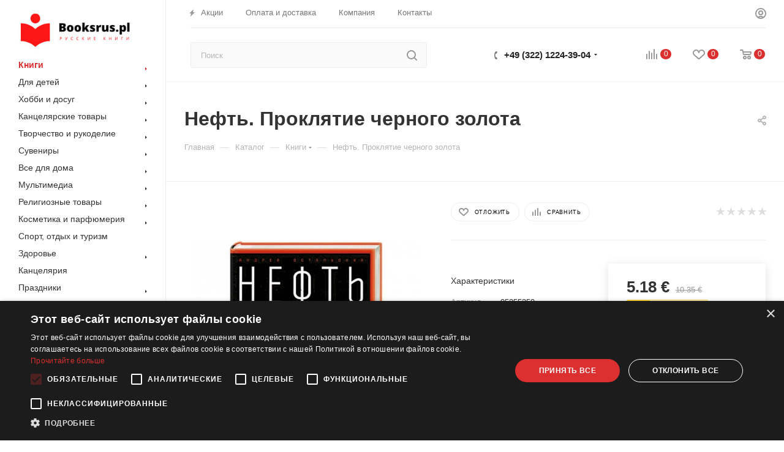

--- FILE ---
content_type: text/html; charset=UTF-8
request_url: https://booksrus.pl/bitrix/components/bitrix/sale.prediction.product.detail/ajax.php
body_size: 134
content:
	<script>
	BX.ready(function () {
		BX.onCustomEvent('onHasNewPrediction', ['', 'sale_gift_product_746981475']);
	});
	</script>
	